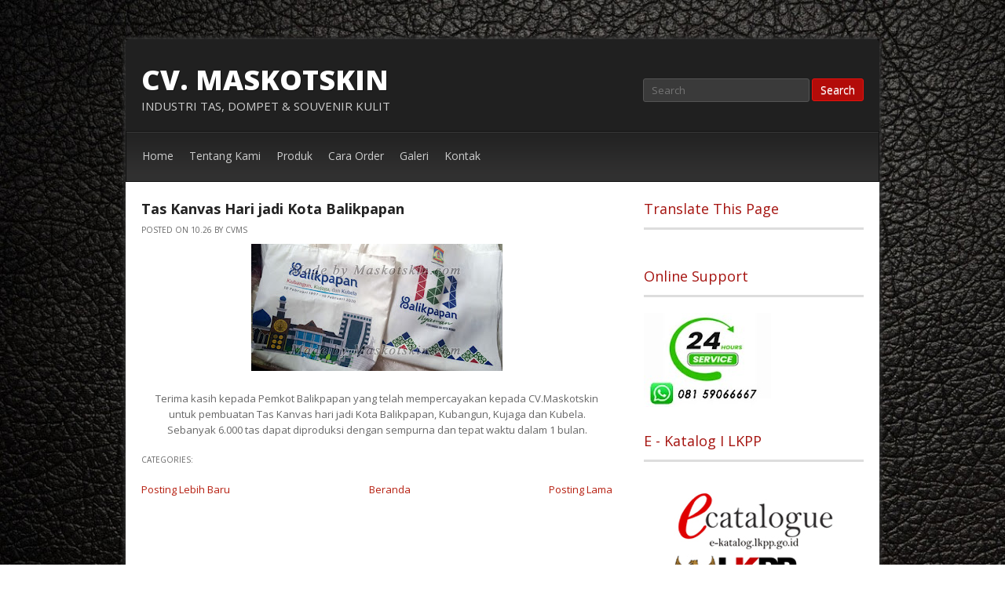

--- FILE ---
content_type: text/html; charset=UTF-8
request_url: http://www.maskotskin.com/2020/04/tas-kanvas-hari-jadi-kota-balikpapan_7.html
body_size: 23626
content:
<!DOCTYPE html>
<html dir='ltr' xmlns='http://www.w3.org/1999/xhtml' xmlns:b='http://www.google.com/2005/gml/b' xmlns:data='http://www.google.com/2005/gml/data' xmlns:expr='http://www.google.com/2005/gml/expr'>
<head>
<link href='https://www.blogger.com/static/v1/widgets/2944754296-widget_css_bundle.css' rel='stylesheet' type='text/css'/>
<meta content='text/html; charset=UTF-8' http-equiv='Content-Type'/>
<meta content='blogger' name='generator'/>
<link href='http://www.maskotskin.com/favicon.ico' rel='icon' type='image/x-icon'/>
<link href='http://www.maskotskin.com/2020/04/tas-kanvas-hari-jadi-kota-balikpapan_7.html' rel='canonical'/>
<link rel="alternate" type="application/atom+xml" title="CV. MASKOTSKIN - Atom" href="http://www.maskotskin.com/feeds/posts/default" />
<link rel="alternate" type="application/rss+xml" title="CV. MASKOTSKIN - RSS" href="http://www.maskotskin.com/feeds/posts/default?alt=rss" />
<link rel="service.post" type="application/atom+xml" title="CV. MASKOTSKIN - Atom" href="https://www.blogger.com/feeds/7346293373365642992/posts/default" />

<link rel="alternate" type="application/atom+xml" title="CV. MASKOTSKIN - Atom" href="http://www.maskotskin.com/feeds/2824049028122187370/comments/default" />
<!--Can't find substitution for tag [blog.ieCssRetrofitLinks]-->
<link href='https://blogger.googleusercontent.com/img/b/R29vZ2xl/AVvXsEifR_M_Ys6Jm1YeHmEknJ974D8cZ_GuQ2RrCRqDCOg3rsWv_IwzHo3O7P8smZ-bg2AaOaB2Lq7sZhyKZKgUQc1FkhdxBktZo76l1tcuPXndAdbOwflwjE-xIKcggS4x1cDq4cITyoy74HEu/s320/tas+kanvas+balikpapan.jpg' rel='image_src'/>
<meta content='http://www.maskotskin.com/2020/04/tas-kanvas-hari-jadi-kota-balikpapan_7.html' property='og:url'/>
<meta content='Tas Kanvas Hari jadi Kota Balikpapan' property='og:title'/>
<meta content='' property='og:description'/>
<meta content='https://blogger.googleusercontent.com/img/b/R29vZ2xl/AVvXsEifR_M_Ys6Jm1YeHmEknJ974D8cZ_GuQ2RrCRqDCOg3rsWv_IwzHo3O7P8smZ-bg2AaOaB2Lq7sZhyKZKgUQc1FkhdxBktZo76l1tcuPXndAdbOwflwjE-xIKcggS4x1cDq4cITyoy74HEu/w1200-h630-p-k-no-nu/tas+kanvas+balikpapan.jpg' property='og:image'/>
<title>Tas Kanvas Hari jadi Kota Balikpapan konveksi tas tanggulangin, pabrik tas tanggulangin, vendor tas tanggulangin, produsen tas custom, pabrik tas surabaya, pabrik tas sidoarjo, dompet kulit, pabrik tas custom, pengrajin souvenir, souvenir custom, souvenir kulit, tas kulit cowok, tas selempang kulit, tas wanita custom, spesialist kulit, produsen kulit tanggulangin, tas tanggulangin, grosir tas tanggulangin, dompet custom tanggulangin, grosir dompet, pebrik dompet kulit CV. MASKOTSKIN</title>
<link href='http://fonts.googleapis.com/css?family=Open+Sans:400,300,800,700,600' rel='stylesheet' type='text/css'/>
<!--[if lt IE 9]> <script type='text/javascript'> //<![CDATA[ // html5shiv MIT @rem remysharp.com/html5-enabling-script // iepp v1.6.2 MIT @jon_neal iecss.com/print-protector /*@cc_on(function(a,b){function r(a){var b=-1;while(++b<f)a.createElement(e[b])}if(!(!window.attachEvent||!b.createStyleSheet||!function(){var a=document.createElement("div");a.innerHTML="<elem></elem>";return a.childNodes.length!==1}())){a.iepp=a.iepp||{};var c=a.iepp,d=c.html5elements||"abbr|article|aside|audio|canvas|datalist|details|figcaption|figure|footer|header|hgroup|mark|meter|nav|output|progress|section|summary|time|video",e=d.split("|"),f=e.length,g=new RegExp("(^|\\s)("+d+")","gi"),h=new RegExp("<(/*)("+d+")","gi"),i=/^\s*[\{\}]\s*$/,j=new RegExp("(^|[^\\n]*?\\s)("+d+")([^\\n]*)({[\\n\\w\\W]*?})","gi"),k=b.createDocumentFragment(),l=b.documentElement,m=l.firstChild,n=b.createElement("body"),o=b.createElement("style"),p=/print|all/,q;c.getCSS=function(a,b){if(a+""===undefined)return"";var d=-1,e=a.length,f,g=[];while(++d<e){f=a[d];if(f.disabled)continue;b=f.media||b,p.test(b)&&g.push(c.getCSS(f.imports,b),f.cssText),b="all"}return g.join("")},c.parseCSS=function(a){var b=[],c;while((c=j.exec(a))!=null)b.push(((i.exec(c[1])?"\n":c[1])+c[2]+c[3]).replace(g,"$1.iepp_$2")+c[4]);return b.join("\n")},c.writeHTML=function(){var a=-1;q=q||b.body;while(++a<f){var c=b.getElementsByTagName(e[a]),d=c.length,g=-1;while(++g<d)c[g].className.indexOf("iepp_")<0&&(c[g].className+=" iepp_"+e[a])}k.appendChild(q),l.appendChild(n),n.className=q.className,n.id=q.id,n.innerHTML=q.innerHTML.replace(h,"<$1font")},c._beforePrint=function(){o.styleSheet.cssText=c.parseCSS(c.getCSS(b.styleSheets,"all")),c.writeHTML()},c.restoreHTML=function(){n.innerHTML="",l.removeChild(n),l.appendChild(q)},c._afterPrint=function(){c.restoreHTML(),o.styleSheet.cssText=""},r(b),r(k);if(c.disablePP)return;m.insertBefore(o,m.firstChild),o.media="print",o.className="iepp-printshim",a.attachEvent("onbeforeprint",c._beforePrint),a.attachEvent("onafterprint",c._afterPrint)}})(this,document)@*/ //]]> </script> <![endif]-->
<style id='page-skin-1' type='text/css'><!--
/*
-----------------------------------------------
Template Name  : Monaco
Author         : NewBloggerThemes.com
Author URL     : http://newbloggerthemes.com/
Theme URL      : http://newbloggerthemes.com/monaco-blogger-template/
Created Date   : Monday, October 8, 2012
License        : This template is free for both personal and commercial use, But to satisfy the 'attribution' clause of the license, you are required to keep the footer links intact which provides due credit to its authors.For more information about this license, please use this link :http://creativecommons.org/licenses/by/3.0/
----------------------------------------------- */
body#layout ul{list-style-type:none;list-style:none}
body#layout ul li{list-style-type:none;list-style:none}
body#layout #content {width:600px;}
body#layout #nbtfeature {display:none;}
body#layout #slider {display:none;}
/* Variable definitions
====================
*/
/* Use this with templates/template-twocol.html */
html, body, div, span, applet, object, iframe,
h1, h2, h3, h4, h5, h6, p, blockquote, pre,
a, abbr, acronym, address, big, cite, code,
del, dfn, em, font, ins, kbd, q, s, samp,
small, strike, strong, sub, sup, tt, var,
dl, dt, dd, ol, ul, li,
fieldset, form, label, legend,
table, caption, tbody, tfoot, thead, tr, th, td {
border: 0;
font-family: inherit;
font-size: 100%;
font-style: inherit;
font-weight: inherit;
margin: 0;
outline: 0;
padding: 0;
vertical-align: baseline;
}
html {
font-size: 62.5%; /* Corrects text resizing oddly in IE6/7 when body font-size is set using em units http://clagnut.com/blog/348/#c790 */
overflow-y: scroll; /* Keeps page centred in all browsers regardless of content height */
-webkit-text-size-adjust: 100%; /* Prevents iOS text size adjust after orientation change, without disabling user zoom */
-ms-text-size-adjust: 100%; /* www.456bereastreet.com/archive/201012/controlling_text_size_in_safari_for_ios_without_disabling_user_zoom/ */
}
body {
background: #fff;
}
article,
aside,
details,
figcaption,
figure,
footer,
header,
hgroup,
nav,
section {
display: block;
}
ol, ul {
list-style: none;
}
table { /* tables still need 'cellspacing="0"' in the markup */
border-collapse: separate;
border-spacing: 0;
}
caption, th, td {
font-weight: normal;
text-align: left;
}
blockquote:before, blockquote:after,
q:before, q:after {
content: "";
}
blockquote, q {
quotes: "" "";
}
a:focus {
outline: thin dotted;
}
a:hover,
a:active { /* Improves readability when focused and also mouse hovered in all browsers people.opera.com/patrickl/experiments/keyboard/test */
outline: 0;
}
a img {
border: 0;
}
/* =Global
----------------------------------------------- */
body,
button,
input,
select,
textarea {
color: #666666;
font-family: Open sans,sans-serif;
font-size: 13px;
font-size: 1.3rem;
line-height: 1.6;
}
body{
background:url(https://blogger.googleusercontent.com/img/b/R29vZ2xl/AVvXsEhSblok3b-FePzuiQHEjP7XXZTHYcmJj9F3kyzHh6F0giPLSIieSsME434iX-iIh-xGA9b6wv3FD2XAGRQQTni6H-7XQfIRZVtd4GJ29ahVAe7PvZkbq1_bXzvy_cbLOoYmFnYTsCsx6-Q/s1600/kulit.jpg) fixed;
}
/* Headings */
h1,h2,h3,h4,h5,h6 {
clear: both;
}
h1 {
font-size: 25px;
}
h2 {
font-size: 23px;
}
h3 {
font-size: 21px;
}
h4 {
font-size: 19px;
}
h5 {
font-size: 17px;
}
h6 {
font-size: 15px;
}
/* `Spacing
----------------------------------------------------------------------------------------------------*/
ol {
list-style: decimal;
}
ul {
list-style: disc;
}
li {
margin-left: 30px;
}
p,
dl,
hr,
h1,
h2,
h3,
h4,
h5,
h6,
ol,
ul,
pre,
table,
address,
fieldset {
margin-bottom: 10px;
}
dt {
font-weight: bold;
}
dd {
margin: 0 1.5em 1.5em;
}
b, strong {
font-weight: bold;
}
dfn, cite, em, i {
font-style: italic;
}
blockquote {
margin: 0 1.5em;
}
address {
margin: 0 0 1.5em;
}
pre {
background: #eee;
font-family: "Courier 10 Pitch", Courier, monospace;
font-size: 15px;
font-size: 1.5rem;
line-height: 1.6;
margin-bottom: 1.6em;
padding: 1.6em;
overflow: auto;
max-width: 100%;
}
code, kbd, tt, var {
font: 15px Monaco, Consolas, "Andale Mono", "DejaVu Sans Mono", monospace;
}
abbr, acronym {
border-bottom: 1px dotted #666;
cursor: help;
}
mark, ins {
background: #fff9c0;
text-decoration: none;
}
sup,
sub {
font-size: 75%;
height: 0;
line-height: 0;
position: relative;
vertical-align: baseline;
}
sup {
bottom: 1ex;
}
sub {
top: .5ex;
}
small {
font-size: 75%;
}
big {
font-size: 125%;
}
figure {
margin: 0;
}
table {
margin: 0 0 1.5em;
width: 100%;
}
th {
font-weight: bold;
}
button,
input,
select,
textarea {
font-size: 100%; /* Corrects font size not being inherited in all browsers */
margin: 0; /* Addresses margins set differently in IE6/7, F3/4, S5, Chrome */
vertical-align: baseline; /* Improves appearance and consistency in all browsers */
*vertical-align: middle; /* Improves appearance and consistency in all browsers */
}
button,
input {
line-height: normal; /* Addresses FF3/4 setting line-height using !important in the UA stylesheet */
*overflow: visible;  /* Corrects inner spacing displayed oddly in IE6/7 */
}
button,
html input[type="button"],
input[type="reset"],
input[type="submit"] {
border: 1px solid #ccc;
border-color: #ccc #ccc #bbb #ccc;
border-radius: 3px;
background: #fafafa; /* Old browsers */
background: -moz-linear-gradient(top,  #fafafa 60%, #e6e6e6 100%); /* FF3.6+ */
background: -webkit-gradient(linear, left top, left bottom, color-stop(60%,#fafafa), color-stop(100%,#e6e6e6)); /* Chrome,Safari4+ */
background: -webkit-linear-gradient(top,  #fafafa 60%,#e6e6e6 100%); /* Chrome10+,Safari5.1+ */
background: -o-linear-gradient(top,  #fafafa 60%,#e6e6e6 100%); /* Opera 11.10+ */
background: -ms-linear-gradient(top,  #fafafa 60%,#e6e6e6 100%); /* IE10+ */
background: linear-gradient(top,  #fafafa 60%,#e6e6e6 100%); /* W3C */
filter: progid:DXImageTransform.Microsoft.gradient( startColorstr='#fafafa', endColorstr='#e6e6e6',GradientType=0 ); /* IE6-9 */
box-shadow: inset 0 2px 1px #fff;
color: rgba(0,0,0,.8);
cursor: pointer; /* Improves usability and consistency of cursor style between image-type 'input' and others */
-webkit-appearance: button; /* Corrects inability to style clickable 'input' types in iOS */
font-size: 12px;
font-size: 1.4rem;
padding: 1.12em 1.5em .88em;
text-shadow: 0 1px 0 rgba(255,255,255,.5);
}
button:hover,
html input[type="button"]:hover,
input[type="reset"]:hover,
input[type="submit"]:hover {
background: #f5f5f5; /* Old browsers */
background: -moz-linear-gradient(top,  #f5f5f5 60%, #dcdcdc 100%); /* FF3.6+ */
background: -webkit-gradient(linear, left top, left bottom, color-stop(60%,#f5f5f5), color-stop(100%,#dcdcdc)); /* Chrome,Safari4+ */
background: -webkit-linear-gradient(top,  #f5f5f5 60%,#dcdcdc 100%); /* Chrome10+,Safari5.1+ */
background: -o-linear-gradient(top,  #f5f5f5 60%,#dcdcdc 100%); /* Opera 11.10+ */
background: -ms-linear-gradient(top,  #f5f5f5 60%,#dcdcdc 100%); /* IE10+ */
background: linear-gradient(top,  #f5f5f5 60%,#dcdcdc 100%); /* W3C */
filter: progid:DXImageTransform.Microsoft.gradient( startColorstr='#f5f5f5', endColorstr='#dcdcdc',GradientType=0 ); /* IE6-9 */
border-color: #bbb #bbb #aaa #bbb;
}
button:focus,
html input[type="button"]:focus,
input[type="reset"]:focus,
input[type="submit"]:focus,
button:active,
html input[type="button"]:active,
input[type="reset"]:active,
input[type="submit"]:active {
border-color: #aaa #bbb #bbb #bbb;
box-shadow: inset 0 2px 3px rgba(0,0,0,.15);
box-shadow: inset 0 2px 2px rgba(0,0,0,.15);
}
input[type="checkbox"],
input[type="radio"] {
box-sizing: border-box; /* Addresses box sizing set to content-box in IE8/9 */
padding: 0; /* Addresses excess padding in IE8/9 */
}
input[type="search"] {
-webkit-appearance: textfield; /* Addresses appearance set to searchfield in S5, Chrome */
-moz-box-sizing: content-box;
-webkit-box-sizing: content-box; /* Addresses box sizing set to border-box in S5, Chrome (include -moz to future-proof) */
box-sizing: content-box;
}
input[type="search"]::-webkit-search-decoration { /* Corrects inner padding displayed oddly in S5, Chrome on OSX */
-webkit-appearance: none;
}
button::-moz-focus-inner,
input::-moz-focus-inner { /* Corrects inner padding and border displayed oddly in FF3/4 www.sitepen.com/blog/2008/05/14/the-devils-in-the-details-fixing-dojos-toolbar-buttons/ */
border: 0;
padding: 0;
}
input[type=text],
input[type=email],
textarea {
color: #666;
border: 1px solid #ccc;
border-radius: 3px;
}
input[type=text]:focus,
input[type=email]:focus,
textarea:focus {
color: #111;
}
input[type=text],
input[type=email] {
padding: 3px;
}
textarea {
overflow: auto; /* Removes default vertical scrollbar in IE6/7/8/9 */
padding-left: 3px;
vertical-align: top; /* Improves readability and alignment in all browsers */
width: 98%;
}
/* Links */
a {
color: #B61F10;
text-decoration: none;
}
a:visited {
color: #B61F10;
}
a:hover,
a:focus,
a:active {
color: #E51F0D;
}
/* =Containers
--------------------------------------------------------------------------------*/
.container_6
{
margin-left: auto;
margin-right: auto;
width: 960px;
}
/* =Grid >> Global
--------------------------------------------------------------------------------*/
.grid_1,
.grid_2,
.grid_3,
.grid_4,
.grid_5,
.grid_6 {
display: inline;
float: left;
margin-left: 20px;
margin-right: 20px;
}
.push_1, .pull_1,
.push_2, .pull_2,
.push_3, .pull_3,
.push_4, .pull_4,
.push_5, .pull_5 {
position: relative;
}
/* =Grid >> Children (Alpha ~ First, Omega ~ Last)
--------------------------------------------------------------------------------*/
.alpha {margin-left: 0;}
.omega {margin-right: 0;}
/* =Grid >> 6 Columns
--------------------------------------------------------------------------------*/
.container_6 .grid_1 {width: 120px;}
.container_6 .grid_2 {width: 280px;}
.container_6 .grid_3 {width: 440px;}
.container_6 .grid_4 {width: 600px;}
.container_6 .grid_5 {width: 760px;}
.container_6 .grid_6 {width: 920px;}
/* =Prefix Extra Space >> 6 Columns
--------------------------------------------------------------------------------*/
.container_6 .prefix_1 {padding-left: 160px;}
.container_6 .prefix_2 {padding-left: 320px;}
.container_6 .prefix_3 {padding-left: 480px;}
.container_6 .prefix_4 {padding-left: 640px;}
.container_6 .prefix_5 {padding-left: 800px;}
/* =Suffix Extra Space >> 6 Columns
--------------------------------------------------------------------------------*/
.container_6 .suffix_1 {padding-right: 160px;}
.container_6 .suffix_2 {padding-right: 320px;}
.container_6 .suffix_3 {padding-right: 480px;}
.container_6 .suffix_4 {padding-right: 640px;}
.container_6 .suffix_5 {padding-right: 800px;}
/* `Push Space >> 6 Columns
--------------------------------------------------------------------------------*/
.container_6 .push_1 {left: 160px;}
.container_6 .push_2 {left: 320px;}
.container_6 .push_3 {left: 480px;}
.container_6 .push_4 {left: 640px;}
.container_6 .push_5 {left: 800px;}
/* `Pull Space >> 6 Columns
--------------------------------------------------------------------------------*/
.container_6 .pull_1 {left: -160px;}
.container_6 .pull_2 {left: -320px;}
.container_6 .pull_3 {left: -480px;}
.container_6 .pull_4 {left: -640px;}
.container_6 .pull_5 {left: -800px;}
/* `Clear Floated Elements
----------------------------------------------------------------------------------------------------*/
/* http://sonspring.com/journal/clearing-floats */
.clear {
clear: both;
display: block;
overflow: hidden;
visibility: hidden;
width: 0;
height: 0;
}
/* http://www.yuiblog.com/blog/2010/09/27/clearfix-reloaded-overflowhidden-demystified */
.clearfix:before,
.clearfix:after {
content: "\0020";
display: block;
overflow: hidden;
visibility: hidden;
width: 0;
height: 0;
}
.clearfix:after {
clear: both;
}
/*
The following zoom:1 rule is specifically for IE6 + IE7.
Move to separate stylesheet if invalid CSS is a problem.
*/
.clearfix {
zoom: 1;
}
/* Header */
#masthead{
background:#202020;
-webkit-border-radius: 5px 5px 0px 0px;
border-radius: 5px 5px 0px 0px;
}
.top{
padding:30px 0px 10px 0px;
}
.logo{
float:left;
width:400px;
text-transform:uppercase;
margin-left:20px;
}
h1.site-title{
font-weight: 900;
color:#444;
font-size: 36px;
line-height:120%;
margin:0px 0px;
text-shadow:1px 1px 0px #111;
}
h1.site-title a, h1.site-title a:visited{
color:#fff;
}
h2.site-description{
color:#ccc;
font-size:15px;
}
.reach{
float:right;
margin-top:20px;
color:#222;
text-shadow:1px 1px 0px #fff;
}
.reach span{
font-weight:900;
text-transform:uppercase;
}
/* TOP-MENU */
#botmenu{
margin:0px 0px 0px 0px;
font-size: 14px;
overflow:hidden;
background:#303030 url(https://blogger.googleusercontent.com/img/b/R29vZ2xl/AVvXsEhofaBCyCTMXw1yn77A3ZBOJG_LADaGSAMcmahHxVAyRoFTdsfw8o4BMAbhNrXUVy7tZ5JZymcflVmN3dK6mxv7NVuOSbquC9Hk6f2I7-XrDPylB12y8xo8reelbcxRZqiKf35E_rtbk5c8/s0/menu.png) repeat-x;
border:1px solid #111;
}
#submenu {
margin: 0px 0px;
padding:0px 0px;
height:60px;
}
#submenu ul {
width: auto;
float:left;
list-style: none;
margin: 0;
padding: 0 10px;
}
#submenu li {
float: left;
list-style: none;
margin: 0;
padding: 0;
color: #222;
font-weight:400;
}
#submenu li a {
color: #ccc;
display: block;
margin: 0;
padding: 20px 10px 21px 10px;
text-decoration: none;
position: relative;
}
#submenu li a:hover, #submenu li a:active, #submenu .current_page_item a  {
color: #fff;
background:#3f3f3f url(https://blogger.googleusercontent.com/img/b/R29vZ2xl/AVvXsEg_QoIYvhytQeROZbg0Euasn_mDMbYPla-ZIdMwRvJA39c_y76eFkLS8VB_hfJ0HTzHDvPfemg4_JogjKYen_2jsZR5Bq4r5t7i6IXdlIOa_Oduv8OmwsDSzX33i5wNw1BdOing_MfELDQ1/s0/menua.png) repeat-x;
}
#submenu li a.sf-with-ul {
padding-right: 10px;
}
#submenu li ul li a, #submenu li ul li a:link, #submenu li ul li a:visited,
#submenu li ul li ul li a, #submenu li ul li ul li a:link, #submenu li ul li ul li a:visited,
#submenu li ul li ul li ul li a, #submenu li ul li ul li ul li a:link, #submenu li ul li ul li ul li a:visited {
color: #aaa;
width: 148px;
margin: 0;
padding: 10px 10px;
border-top:1px solid #3a3a3a;
position: relative;
font-weight:400;
}
#submenu ul li ul li:first-child a,#submenu ul li ul li ul li:first-child a,#submenu ul li ul li ul li ul li:first-child a  {
border-top:none;
}
#submenu li li a:hover, #submenu li li a:active {
color: #eee;
background:#272727;
}
#submenu li ul {
z-index: 9999;
position: absolute;
left: -999em;
height: auto;
width: 170px;
margin: 0px 0px 0px 0px;
padding: 5px 5px;
background:#2d2d2d;
border:1px solid #111;
}
#submenu li ul a {
width: 150px;
}
#submenu li ul a:hover, #submenu li ul a:active {
}
#submenu li ul ul {
margin: -48px 0 0 181px;
}
#submenu li:hover ul ul, #submenu li:hover ul ul ul, #submenu li.sfHover ul ul, #submenu li.sfHover ul ul ul {
left: -999em;
}
#submenu li:hover ul, #submenu li li:hover ul, #submenu li li li:hover ul, #submenu li.sfHover ul, #submenu li li.sfHover ul, #submenu li li li.sfHover ul {
left: auto;
}
#submenu li:hover, #submenu li.sfHover {
position: static;
}
/* Slider */
#slider{
width:960px;
height:400px;
overflow:hidden;
}
/* Intro */
.intro{
background:#2c2c2c;
}
.intro-text{
width:860px;
margin:0px auto;
padding:20px 0px;
color:#eee;
font-size:28px;
font-weight:300;
text-align:center;
text-shadow: 1px 1px 0px #000;
}
/* Layout */
#page{
margin:50px auto;
-webkit-box-shadow:  0px 0px 5px 2px #333;
box-shadow:  0px 0px 5px 2px #333;
}
#main{
background: #fff;
}
#primary, #secondary{
margin-top:20px ;
margin-bottom:20px;
}
#primary{
width:640px;
float:left;
word-wrap:break-word;
overflow:hidden;
}
#secondary{
float:right;
word-wrap:break-word;
overflow:hidden;
}
h1.page-title{
margin:0px 20px 20px 20px;
font-size:18px;
color:#A5130F;
}
/* Articles */
a.box-image{
display:block;
margin-bottom: 20px;
}
.box-image img{
display:block;
}
.entry-header{
}
h2.entry-title{
font-size:18px;
margin:0px 0px 5px 0px ;
font-weight:700;
color:#222;
}
h2.entry-title a:link, h2.entry-title a:visited{
color:#222;
}
.entry-meta{
font-size:10px;
text-transform:uppercase;
}
/* =Content
----------------------------------------------- */
.sticky {
}
.hentry {
margin: 0 0 20px;
}
.entry-meta {
clear: both;
}
.byline {
}
.single .byline,
.group-blog .byline {
display: inline;
}
.entry-content,
.entry-summary {
margin: 10px 0 0;
}
.page-links {
clear: both;
margin: 0 0 1.5em;
}
/* Make sure embeds and iframes fit their containers */
embed,
iframe,
object {
max-width: 100%;
}
/* Searchform
------------------------------------------------*/
.reach{
margin-right:20px;
}
input#s{
padding:5px 10px;
width:190px;
background:#3a3a3a;
border:1px solid #555;
color:#eee;
}
input#searchsubmit{
padding:4px 10px;
background: #b30c09;
border:1px solid #E5110D;
box-shadow:none;
color:#fff;
}
/* Sidebar
------------------------------------------------*/
.sidebar {
color: #666666;
}
.sidebar a {
text-decoration: none;
color: #666666;
}
.sidebar a:hover {
text-decoration: none;
color: #000000;
}
.sidebar .widget {
margin: 0 0 25px 0;
padding: 0;
}
.sidebar .widget h2 {
font-size: 18px;
margin: 0 0 20px 0;
padding-bottom: 10px;
border-bottom: 3px solid #dddddd;
color: #A5130F;
}
.sidebar .widget-content {
margin: 0;
padding: 0;
line-height: 18px;
}
.sidebar ul {
list-style-type: none;
list-style: none;
margin: 0;
padding: 0;
}
.sidebar ul li {
padding: 5px;
margin: 0;
border-bottom: 1px solid #ffffff;
}
/* Footer widgets */
#bottom{
margin:0px;
padding:0px;
background:#2c2c2c;
border-top:5px solid #ddd;
border-bottom:5px solid #161616;
}
#bottom ul{
margin:0px;
padding:0px;
}
.botwid{
padding:30px 0px;
color:#d8d8d8;
list-style:none;
}
.botwid .widget h2{
font-size: 18px;
margin-bottom: 20px;
color:#fff;
font-weight:400;
}
.botwid ul {
list-style-type: none;
margin:  0px;
padding: 0px 0px 0px 0px ;
}
.botwid li{
list-style-type: none;
margin: 0 ;
padding: 0px 0px;
border-bottom:1px solid #3a3a3a;
}
.botwid ul ul  {
list-style-type: none;
margin: 0;
padding: 0px 0px 0px 0px;
background-repeat:no-repeat;
}
.botwid ul ul ul{
list-style-type: none;
margin: 0;
padding: 0;
border:0;
}
.botwid ul ul ul ul{
list-style-type: none;
margin: 0;
padding: 0;
border:0;
}
.botwid ul li {
height:100%;
line-height:18px;
clear: left;
list-style-type: none;
}
.botwid .widget ul li {
padding: 5px 0px !important;
}
.botwid ul li a:link, .botwid ul li a:visited  {
color: #aaa;
text-decoration: none;
padding: 7px 0px 7px 0px;
}
.botwid ul li a:hover{
color: #fff;
}
.botwid p{
padding: 7px 0px;
margin:0;
line-height:150%;
}
/* Footer */
.site-footer{
background: #212121;
padding:20px 0px;
-webkit-border-radius: 0px 0px 5px 5px;
border-radius: 0px 0px 5px 5px;
}
.site-info{
text-align:center;
color:#ddd;
}
.site-info a{
color:#ddd;
}
/* Browser Resets */
.flex-container a:active,
.flexslider a:active,
.flex-container a:focus,
.flexslider a:focus  {outline: none;}
.slides,
.flex-control-nav,
.flex-direction-nav {margin: 0; padding: 0; list-style: none;}
/* FlexSlider Necessary Styles
*********************************/
.flexslider {margin: 0; padding: 0; height:400px;}
.flexslider .slides > li  { margin:0px; display: none; -webkit-backface-visibility: hidden;} /* Hide the slides before the JS is loaded. Avoids image jumping */
.flexslider .slides img {max-width: 100%; display: block;}
.flex-pauseplay span {text-transform: capitalize;}
/* Clearfix for the .slides element */
.slides:after {content: "."; display: block; clear: both; visibility: hidden; line-height: 0; height: 0;}
html[xmlns] .slides {display: block;}
* html .slides {height: 1%;}
/* No JavaScript Fallback */
/* If you are not using another script, such as Modernizr, make sure you
* include js that eliminates this class on page load */
.no-js .slides > li:first-child {display: block;}
/* FlexSlider Default Theme
*********************************/
.flexslider {position: relative;  zoom: 1;}
.flexslider .slides {zoom: 1;}
.flexslider .slides > li {position: relative;}
/* Suggested container for "Slide" animation setups. Can replace this with your own, if you wish */
.flex-container {zoom: 1; position: relative;}
/* Caption style */
/* IE rgba() hack */
.flex-caption {background:url(https://blogger.googleusercontent.com/img/b/R29vZ2xl/AVvXsEjuxnZI4G2HDu3z6RDkpNupawKq6s7BTdngoChvW-UfK70fykbHO3X_Tgg5madVdoyikSUHNlz3w0KyO4lqLi8Y-zdRbe0rQ6fsupnmcv1XboyUwIYGa6qEFFo1V2nz406c_yvWAkkwrHTw/s0/caption.png); zoom: 1; font-size:14px; line-height:150%;}
.flex-caption h3{ margin-top:50px; color:#fff; text-transform:uppercase; font-weight:800; font-size:24px;}
.flex-caption { height:340px; width:330px; padding: 30px 30px 30px 70px; margin: 0; position: absolute; right: 0; top: 0; font-size: 13px; color:#e8e5e5; }
/* Direction Nav */
.flex-direction-nav { height: 0; }
.flex-direction-nav li a {width: 35px; height: 30px; margin: 0px 0 0; display: block; background: url(images/direction.png) no-repeat; position: absolute; bottom: 0; cursor: pointer; text-indent: -999em;}
.flex-direction-nav li .next {background-position: -35px 0; right: 265px;}
.flex-direction-nav li .prev {right: 300px;}
.flex-direction-nav li .disabled {opacity: .3; filter:alpha(opacity=30); cursor: default;}
/* Control Nav */
.flex-control-nav {width: 330px; position: absolute; bottom: 20px; right:30px;  }
.flex-control-nav li {margin: 0 0 0 5px; display: inline-block; zoom: 1; *display: inline;}
.flex-control-nav li:first-child {margin: 0;}
.flex-control-nav li a {width: 16px; height: 16px; display: block; background:url(https://blogger.googleusercontent.com/img/b/R29vZ2xl/AVvXsEjODDAeElTdG2JSg58e-iIuflDvnL4ZbZ_YN2CINHG62OM53HvI5HoNvwRZ59KvOPBXqAGyH0wEgCbV-19vmWJO2HEsC2-jvulYiNNFnxYBYwZxF9AyRlYGPjGTjukbFOqH2cYIFp9chxlQ/s0/dot.png); cursor: pointer;  text-indent: -999em;}
.flex-control-nav li a:hover {background-position: 0 -16px;}
.flex-control-nav li a.active {background-position: 0 -32px; cursor: default;}
h2.date-header {
margin: 1.5em 0 .5em;
display: none;
}
.main .widget {
margin: 0 0 5px;
padding: 0 0 2px;
}
.main .Blog {
border-bottom-width: 0;
}
#header .description {
color:#ffffff;
font-size:14px;
text-shadow:0px 1px 0px #000000;
}
/* Comments----------------------------------------------- */
#comments {
padding:10px;
}
#comment-name-url {
width: 365px;
float: left;
}
#comment-date {
width: 365px;
float: left;
margin-top: 5px;
font-size: 10px;
}
#comment-header {
float: left;
padding: 5px 0 40px 10px;
margin: 5px 0 15px 0;
position: relative;
background-color: #ffffff;
border: 1px dashed #eeeeee;
}
.avatar-image-container {
background: url(http: https://blogger.googleusercontent.com/img/b/R29vZ2xl/AVvXsEgX7XL7xiVcuwJws9JVcidO3r4TciPPfiPyM4idmbmLd662yW2j229uc_PHjOweAFoeHOghRngbcUSJjJ2mpC2W8q9B0ppWPCoy_TJHF_TzQDDQAMCL-ViEKDqK6ACHMN0auheLuDND_UhS/s1600/comment-avatar.jpg);
width: 32px;
height: 32px;
float: right;
margin: 5px 10px 5px 5px;
border: 1px solid #dddddd;
}
.avatar-image-container img {
width: 32px;
height: 32px;
}
a.comments-autor-name {
color: #000000;
font: normal bold 14px Arial, Tahoma, Verdana;
}
a.says {
color: #000000;
font: normal 14px Arial, Tahoma, Verdana;
}
.says a:hover {
text-decoration: none;
}
.deleted-comment {
font-style: italic;
color: gray;
}
#blog-pager-newer-link {
float: left;
}
#blog-pager-older-link {
float: right;
}
#blog-pager {
text-align: center;
}
.feed-links {
clear: both;
}
/* Profile ----------------------------------------------- */
.profile-img {
float: left;
margin-top: 0;
margin-right: 5px;
margin-bottom: 5px;
margin-left: 0;
padding: 4px;
border: 1px solid #eeeeee;
}
.profile-data {
margin: 0;
text-transform: uppercase;
letter-spacing: .1em;
color: #000000;
font-weight: bold;
line-height: 1.6em;
}
.profile-datablock {
margin: .5em 0 .5em;
}
.profile-textblock {
margin: 0.5em 0;
line-height: 1.6em;
}
.avatar-image-container {
background: url(https://blogger.googleusercontent.com/img/b/R29vZ2xl/AVvXsEjXUWDsDp_Q5TTPXlpjtdhC7rbPK45KbsOW0YAWle8FMSswciBnT7x2_MGjpDiAABpweSmyfiUiluAwSJAJwL7Y-L0z0CHHxZXsdT6RFkH-JlAuexvdHbdofEzBJD_rYN_P_3H1ss2BWBWm/s0/comment-avatar.jpg);
width: 32px;
height: 32px;
float: right;
margin: 5px 10px 5px 5px;
border: 1px solid #dddddd;
}
.avatar-image-container img {
width: 32px;
height: 32px;
}
.profile-link {
text-transform: uppercase;
letter-spacing: .1em;
}
.comment-form {
max-width: 600px;
}
#navbar-iframe {
height: 0;
visibility: hidden;
display: none;
}
.cover {
float: left;
width: 100%;
}
.PopularPosts .widget-content ul li {
padding:6px 0px;
}
.reaction-buttons table{
border:none;
margin-bottom:5px;
}
.reaction-buttons table, .reaction-buttons td{
border:none;
}

--></style>
<script src='https://ajax.googleapis.com/ajax/libs/jquery/1.8.0/jquery.min.js' type='text/javascript'></script>
<script type='text/javascript'>
//<![CDATA[

/*
 * jQuery FlexSlider v1.8
 * http://www.woothemes.com/flexslider/
 *
 * Copyright 2012 WooThemes
 * Free to use under the MIT license.
 * http://www.opensource.org/licenses/mit-license.php
 *
 * Contributing Author: Tyler Smith
 */
(function(a){a.flexslider=function(c,b){var d=a(c);a.data(c,"flexslider",d);d.init=function(){d.vars=a.extend({},a.flexslider.defaults,b);a.data(c,"flexsliderInit",true);d.container=a(".slides",d).first();d.slides=a(".slides:first > li",d);d.count=d.slides.length;d.animating=false;d.currentSlide=d.vars.slideToStart;d.animatingTo=d.currentSlide;d.atEnd=(d.currentSlide==0)?true:false;d.eventType=("ontouchstart" in document.documentElement)?"touchstart":"click";d.cloneCount=0;d.cloneOffset=0;d.manualPause=false;d.vertical=(d.vars.slideDirection=="vertical");d.prop=(d.vertical)?"top":"marginLeft";d.args={};d.transitions="webkitTransition" in document.body.style;if(d.transitions){d.prop="-webkit-transform"}if(d.vars.controlsContainer!=""){d.controlsContainer=a(d.vars.controlsContainer).eq(a(".slides").index(d.container));d.containerExists=d.controlsContainer.length>0}if(d.vars.manualControls!=""){d.manualControls=a(d.vars.manualControls,((d.containerExists)?d.controlsContainer:d));d.manualExists=d.manualControls.length>0}if(d.vars.randomize){d.slides.sort(function(){return(Math.round(Math.random())-0.5)});d.container.empty().append(d.slides)}if(d.vars.animation.toLowerCase()=="slide"){if(d.transitions){d.setTransition(0)}d.css({overflow:"hidden"});if(d.vars.animationLoop){d.cloneCount=2;d.cloneOffset=1;d.container.append(d.slides.filter(":first").clone().addClass("clone")).prepend(d.slides.filter(":last").clone().addClass("clone"))}d.newSlides=a(".slides:first > li",d);var m=(-1*(d.currentSlide+d.cloneOffset));if(d.vertical){d.newSlides.css({display:"block",width:"100%","float":"left"});d.container.height((d.count+d.cloneCount)*200+"%").css("position","absolute").width("100%");setTimeout(function(){d.css({position:"relative"}).height(d.slides.filter(":first").height());d.args[d.prop]=(d.transitions)?"translate3d(0,"+m*d.height()+"px,0)":m*d.height()+"px";d.container.css(d.args)},100)}else{d.args[d.prop]=(d.transitions)?"translate3d("+m*d.width()+"px,0,0)":m*d.width()+"px";d.container.width((d.count+d.cloneCount)*200+"%").css(d.args);setTimeout(function(){d.newSlides.width(d.width()).css({"float":"left",display:"block"})},100)}}else{d.transitions=false;d.slides.css({width:"100%","float":"left",marginRight:"-100%"}).eq(d.currentSlide).fadeIn(d.vars.animationDuration)}if(d.vars.controlNav){if(d.manualExists){d.controlNav=d.manualControls}else{var e=a('<ol class="flex-control-nav"></ol>');var s=1;for(var t=0;t<d.count;t++){e.append("<li><a>"+s+"</a></li>");s++}if(d.containerExists){a(d.controlsContainer).append(e);d.controlNav=a(".flex-control-nav li a",d.controlsContainer)}else{d.append(e);d.controlNav=a(".flex-control-nav li a",d)}}d.controlNav.eq(d.currentSlide).addClass("active");d.controlNav.bind(d.eventType,function(i){i.preventDefault();if(!a(this).hasClass("active")){(d.controlNav.index(a(this))>d.currentSlide)?d.direction="next":d.direction="prev";d.flexAnimate(d.controlNav.index(a(this)),d.vars.pauseOnAction)}})}if(d.vars.directionNav){var v=a('<ul class="flex-direction-nav"><li><a class="prev" href="#">'+d.vars.prevText+'</a></li><li><a class="next" href="#">'+d.vars.nextText+"</a></li></ul>");if(d.containerExists){a(d.controlsContainer).append(v);d.directionNav=a(".flex-direction-nav li a",d.controlsContainer)}else{d.append(v);d.directionNav=a(".flex-direction-nav li a",d)}if(!d.vars.animationLoop){if(d.currentSlide==0){d.directionNav.filter(".prev").addClass("disabled")}else{if(d.currentSlide==d.count-1){d.directionNav.filter(".next").addClass("disabled")}}}d.directionNav.bind(d.eventType,function(i){i.preventDefault();var j=(a(this).hasClass("next"))?d.getTarget("next"):d.getTarget("prev");if(d.canAdvance(j)){d.flexAnimate(j,d.vars.pauseOnAction)}})}if(d.vars.keyboardNav&&a("ul.slides").length==1){function h(i){if(d.animating){return}else{if(i.keyCode!=39&&i.keyCode!=37){return}else{if(i.keyCode==39){var j=d.getTarget("next")}else{if(i.keyCode==37){var j=d.getTarget("prev")}}if(d.canAdvance(j)){d.flexAnimate(j,d.vars.pauseOnAction)}}}}a(document).bind("keyup",h)}if(d.vars.mousewheel){d.mousewheelEvent=(/Firefox/i.test(navigator.userAgent))?"DOMMouseScroll":"mousewheel";d.bind(d.mousewheelEvent,function(y){y.preventDefault();y=y?y:window.event;var i=y.detail?y.detail*-1:y.originalEvent.wheelDelta/40,j=(i<0)?d.getTarget("next"):d.getTarget("prev");if(d.canAdvance(j)){d.flexAnimate(j,d.vars.pauseOnAction)}})}if(d.vars.slideshow){if(d.vars.pauseOnHover&&d.vars.slideshow){d.hover(function(){d.pause()},function(){if(!d.manualPause){d.resume()}})}d.animatedSlides=setInterval(d.animateSlides,d.vars.slideshowSpeed)}if(d.vars.pausePlay){var q=a('<div class="flex-pauseplay"><span></span></div>');if(d.containerExists){d.controlsContainer.append(q);d.pausePlay=a(".flex-pauseplay span",d.controlsContainer)}else{d.append(q);d.pausePlay=a(".flex-pauseplay span",d)}var n=(d.vars.slideshow)?"pause":"play";d.pausePlay.addClass(n).text((n=="pause")?d.vars.pauseText:d.vars.playText);d.pausePlay.bind(d.eventType,function(i){i.preventDefault();if(a(this).hasClass("pause")){d.pause();d.manualPause=true}else{d.resume();d.manualPause=false}})}if("ontouchstart" in document.documentElement){var w,u,l,r,o,x,p=false;d.each(function(){if("ontouchstart" in document.documentElement){this.addEventListener("touchstart",g,false)}});function g(i){if(d.animating){i.preventDefault()}else{if(i.touches.length==1){d.pause();r=(d.vertical)?d.height():d.width();x=Number(new Date());l=(d.vertical)?(d.currentSlide+d.cloneOffset)*d.height():(d.currentSlide+d.cloneOffset)*d.width();w=(d.vertical)?i.touches[0].pageY:i.touches[0].pageX;u=(d.vertical)?i.touches[0].pageX:i.touches[0].pageY;d.setTransition(0);this.addEventListener("touchmove",k,false);this.addEventListener("touchend",f,false)}}}function k(i){o=(d.vertical)?w-i.touches[0].pageY:w-i.touches[0].pageX;p=(d.vertical)?(Math.abs(o)<Math.abs(i.touches[0].pageX-u)):(Math.abs(o)<Math.abs(i.touches[0].pageY-u));if(!p){i.preventDefault();if(d.vars.animation=="slide"&&d.transitions){if(!d.vars.animationLoop){o=o/((d.currentSlide==0&&o<0||d.currentSlide==d.count-1&&o>0)?(Math.abs(o)/r+2):1)}d.args[d.prop]=(d.vertical)?"translate3d(0,"+(-l-o)+"px,0)":"translate3d("+(-l-o)+"px,0,0)";d.container.css(d.args)}}}function f(j){d.animating=false;if(d.animatingTo==d.currentSlide&&!p&&!(o==null)){var i=(o>0)?d.getTarget("next"):d.getTarget("prev");if(d.canAdvance(i)&&Number(new Date())-x<550&&Math.abs(o)>20||Math.abs(o)>r/2){d.flexAnimate(i,d.vars.pauseOnAction)}else{d.flexAnimate(d.currentSlide,d.vars.pauseOnAction)}}this.removeEventListener("touchmove",k,false);this.removeEventListener("touchend",f,false);w=null;u=null;o=null;l=null}}if(d.vars.animation.toLowerCase()=="slide"){a(window).resize(function(){if(!d.animating&&d.is(":visible")){if(d.vertical){d.height(d.slides.filter(":first").height());d.args[d.prop]=(-1*(d.currentSlide+d.cloneOffset))*d.slides.filter(":first").height()+"px";if(d.transitions){d.setTransition(0);d.args[d.prop]=(d.vertical)?"translate3d(0,"+d.args[d.prop]+",0)":"translate3d("+d.args[d.prop]+",0,0)"}d.container.css(d.args)}else{d.newSlides.width(d.width());d.args[d.prop]=(-1*(d.currentSlide+d.cloneOffset))*d.width()+"px";if(d.transitions){d.setTransition(0);d.args[d.prop]=(d.vertical)?"translate3d(0,"+d.args[d.prop]+",0)":"translate3d("+d.args[d.prop]+",0,0)"}d.container.css(d.args)}}})}d.vars.start(d)};d.flexAnimate=function(g,f){if(!d.animating&&d.is(":visible")){d.animating=true;d.animatingTo=g;d.vars.before(d);if(f){d.pause()}if(d.vars.controlNav){d.controlNav.removeClass("active").eq(g).addClass("active")}d.atEnd=(g==0||g==d.count-1)?true:false;if(!d.vars.animationLoop&&d.vars.directionNav){if(g==0){d.directionNav.removeClass("disabled").filter(".prev").addClass("disabled")}else{if(g==d.count-1){d.directionNav.removeClass("disabled").filter(".next").addClass("disabled")}else{d.directionNav.removeClass("disabled")}}}if(!d.vars.animationLoop&&g==d.count-1){d.pause();d.vars.end(d)}if(d.vars.animation.toLowerCase()=="slide"){var e=(d.vertical)?d.slides.filter(":first").height():d.slides.filter(":first").width();if(d.currentSlide==0&&g==d.count-1&&d.vars.animationLoop&&d.direction!="next"){d.slideString="0px"}else{if(d.currentSlide==d.count-1&&g==0&&d.vars.animationLoop&&d.direction!="prev"){d.slideString=(-1*(d.count+1))*e+"px"}else{d.slideString=(-1*(g+d.cloneOffset))*e+"px"}}d.args[d.prop]=d.slideString;if(d.transitions){d.setTransition(d.vars.animationDuration);d.args[d.prop]=(d.vertical)?"translate3d(0,"+d.slideString+",0)":"translate3d("+d.slideString+",0,0)";d.container.css(d.args).one("webkitTransitionEnd transitionend",function(){d.wrapup(e)})}else{d.container.animate(d.args,d.vars.animationDuration,function(){d.wrapup(e)})}}else{d.slides.eq(d.currentSlide).fadeOut(d.vars.animationDuration);d.slides.eq(g).fadeIn(d.vars.animationDuration,function(){d.wrapup()})}}};d.wrapup=function(e){if(d.vars.animation=="slide"){if(d.currentSlide==0&&d.animatingTo==d.count-1&&d.vars.animationLoop){d.args[d.prop]=(-1*d.count)*e+"px";if(d.transitions){d.setTransition(0);d.args[d.prop]=(d.vertical)?"translate3d(0,"+d.args[d.prop]+",0)":"translate3d("+d.args[d.prop]+",0,0)"}d.container.css(d.args)}else{if(d.currentSlide==d.count-1&&d.animatingTo==0&&d.vars.animationLoop){d.args[d.prop]=-1*e+"px";if(d.transitions){d.setTransition(0);d.args[d.prop]=(d.vertical)?"translate3d(0,"+d.args[d.prop]+",0)":"translate3d("+d.args[d.prop]+",0,0)"}d.container.css(d.args)}}}d.animating=false;d.currentSlide=d.animatingTo;d.vars.after(d)};d.animateSlides=function(){if(!d.animating){d.flexAnimate(d.getTarget("next"))}};d.pause=function(){clearInterval(d.animatedSlides);if(d.vars.pausePlay){d.pausePlay.removeClass("pause").addClass("play").text(d.vars.playText)}};d.resume=function(){d.animatedSlides=setInterval(d.animateSlides,d.vars.slideshowSpeed);if(d.vars.pausePlay){d.pausePlay.removeClass("play").addClass("pause").text(d.vars.pauseText)}};d.canAdvance=function(e){if(!d.vars.animationLoop&&d.atEnd){if(d.currentSlide==0&&e==d.count-1&&d.direction!="next"){return false}else{if(d.currentSlide==d.count-1&&e==0&&d.direction=="next"){return false}else{return true}}}else{return true}};d.getTarget=function(e){d.direction=e;if(e=="next"){return(d.currentSlide==d.count-1)?0:d.currentSlide+1}else{return(d.currentSlide==0)?d.count-1:d.currentSlide-1}};d.setTransition=function(e){d.container.css({"-webkit-transition-duration":(e/1000)+"s"})};d.init()};a.flexslider.defaults={animation:"fade",slideDirection:"horizontal",slideshow:true,slideshowSpeed:7000,animationDuration:600,directionNav:true,controlNav:true,keyboardNav:true,mousewheel:false,prevText:"Previous",nextText:"Next",pausePlay:false,pauseText:"Pause",playText:"Play",randomize:false,slideToStart:0,animationLoop:true,pauseOnAction:true,pauseOnHover:false,controlsContainer:"",manualControls:"",start:function(){},before:function(){},after:function(){},end:function(){}};a.fn.flexslider=function(b){return this.each(function(){if(a(this).find(".slides li").length==1){a(this).find(".slides li").fadeIn(400)}else{if(a(this).data("flexsliderInit")!=true){new a.flexslider(this,b)}}})}})(jQuery);

//]]>
</script>
<script type='text/javascript'>
//<![CDATA[

/*
 * Superfish v1.4.8 - jQuery menu widget
 * Copyright (c) 2008 Joel Birch
 *
 * Dual licensed under the MIT and GPL licenses:
 * 	http://www.opensource.org/licenses/mit-license.php
 * 	http://www.gnu.org/licenses/gpl.html
 *
 * CHANGELOG: http://users.tpg.com.au/j_birch/plugins/superfish/changelog.txt
 */
(function($){$.fn.superfish=function(op){var sf=$.fn.superfish,c=sf.c,$arrow=$(['<span class="',c.arrowClass,'"> &#xbb;</span>'].join("")),over=function(){var $$=$(this),menu=getMenu($$);clearTimeout(menu.sfTimer);$$.showSuperfishUl().siblings().hideSuperfishUl();},out=function(){var $$=$(this),menu=getMenu($$),o=sf.op;clearTimeout(menu.sfTimer);menu.sfTimer=setTimeout(function(){o.retainPath=($.inArray($$[0],o.$path)>-1);$$.hideSuperfishUl();if(o.$path.length&&$$.parents(["li.",o.hoverClass].join("")).length<1){over.call(o.$path);}},o.delay);},getMenu=function($menu){var menu=$menu.parents(["ul.",c.menuClass,":first"].join(""))[0];sf.op=sf.o[menu.serial];return menu;},addArrow=function($a){$a.addClass(c.anchorClass).append($arrow.clone());};return this.each(function(){var s=this.serial=sf.o.length;var o=$.extend({},sf.defaults,op);o.$path=$("li."+o.pathClass,this).slice(0,o.pathLevels).each(function(){$(this).addClass([o.hoverClass,c.bcClass].join(" ")).filter("li:has(ul)").removeClass(o.pathClass);});sf.o[s]=sf.op=o;$("li:has(ul)",this)[($.fn.hoverIntent&&!o.disableHI)?"hoverIntent":"hover"](over,out).each(function(){if(o.autoArrows){addArrow($(">a:first-child",this));}}).not("."+c.bcClass).hideSuperfishUl();var $a=$("a",this);$a.each(function(i){var $li=$a.eq(i).parents("li");$a.eq(i).focus(function(){over.call($li);}).blur(function(){out.call($li);});});o.onInit.call(this);}).each(function(){var menuClasses=[c.menuClass];if(sf.op.dropShadows&&!($.browser.msie&&$.browser.version<7)){menuClasses.push(c.shadowClass);}$(this).addClass(menuClasses.join(" "));});};var sf=$.fn.superfish;sf.o=[];sf.op={};sf.IE7fix=function(){var o=sf.op;if($.browser.msie&&$.browser.version>6&&o.dropShadows&&o.animation.opacity!=undefined){this.toggleClass(sf.c.shadowClass+"-off");}};sf.c={bcClass:"sf-breadcrumb",menuClass:"sf-js-enabled",anchorClass:"sf-with-ul",arrowClass:"sf-sub-indicator",shadowClass:"sf-shadow"};sf.defaults={hoverClass:"sfHover",pathClass:"overideThisToUse",pathLevels:1,delay:800,animation:{opacity:"show"},speed:"normal",autoArrows:true,dropShadows:true,disableHI:false,onInit:function(){},onBeforeShow:function(){},onShow:function(){},onHide:function(){}};$.fn.extend({hideSuperfishUl:function(){var o=sf.op,not=(o.retainPath===true)?o.$path:"";o.retainPath=false;var $ul=$(["li.",o.hoverClass].join(""),this).add(this).not(not).removeClass(o.hoverClass).find(">ul").hide().css("visibility","hidden");o.onHide.call($ul);return this;},showSuperfishUl:function(){var o=sf.op,sh=sf.c.shadowClass+"-off",$ul=this.addClass(o.hoverClass).find(">ul:hidden").css("visibility","visible");sf.IE7fix.call($ul);o.onBeforeShow.call($ul);$ul.animate(o.animation,o.speed,function(){sf.IE7fix.call($ul);o.onShow.call($ul);});return this;}});})(jQuery);

//]]>
</script>
<script type='text/javascript'>
//<![CDATA[

jQuery(document).ready(function() {
	
/* Navigation */
	jQuery('#submenu ul.sfmenu').superfish({ 
		delay:       500,								// 0.1 second delay on mouseout 
		animation:   {opacity:'show',height:'show'},	// fade-in and slide-down animation 
		dropShadows: true								// disable drop shadows 
	});

/* Responsive slides */
	jQuery('.flexslider').flexslider({
		controlNav: true,               //Boolean: Create navigation for paging control of each clide? Note: Leave true for manualControls usage
		directionNav: false 
	});	

 jQuery('#content .grid_2:odd').after('<div class="clear"></div>');

});

//]]>
</script>
<script type='text/javascript'>
//<![CDATA[

function showrecentcomments(json){for(var i=0;i<a_rc;i++){var b_rc=json.feed.entry[i];var c_rc;if(i==json.feed.entry.length)break;for(var k=0;k<b_rc.link.length;k++){if(b_rc.link[k].rel=='alternate'){c_rc=b_rc.link[k].href;break;}}c_rc=c_rc.replace("#","#comment-");var d_rc=c_rc.split("#");d_rc=d_rc[0];var e_rc=d_rc.split("/");e_rc=e_rc[5];e_rc=e_rc.split(".html");e_rc=e_rc[0];var f_rc=e_rc.replace(/-/g," ");f_rc=f_rc.link(d_rc);var g_rc=b_rc.published.$t;var h_rc=g_rc.substring(0,4);var i_rc=g_rc.substring(5,7);var j_rc=g_rc.substring(8,10);var k_rc=new Array();k_rc[1]="Jan";k_rc[2]="Feb";k_rc[3]="Mar";k_rc[4]="Apr";k_rc[5]="May";k_rc[6]="Jun";k_rc[7]="Jul";k_rc[8]="Aug";k_rc[9]="Sep";k_rc[10]="Oct";k_rc[11]="Nov";k_rc[12]="Dec";if("content" in b_rc){var l_rc=b_rc.content.$t;}else if("summary" in b_rc){var l_rc=b_rc.summary.$t;}else var l_rc="";var re=/<\S[^>]*>/g;l_rc=l_rc.replace(re,"");if(m_rc==true)document.write('On '+k_rc[parseInt(i_rc,10)]+' '+j_rc+' ');document.write('<a href="'+c_rc+'">'+b_rc.author[0].name.$t+'</a> commented');if(n_rc==true)document.write(' on '+f_rc);document.write(': ');if(l_rc.length<o_rc){document.write('<i>&#8220;');document.write(l_rc);document.write('&#8221;</i><br/><br/>');}else{document.write('<i>&#8220;');l_rc=l_rc.substring(0,o_rc);var p_rc=l_rc.lastIndexOf(" ");l_rc=l_rc.substring(0,p_rc);document.write(l_rc+'&hellip;&#8221;</i>');document.write('<br/><br/>');}}}

function rp(json){document.write('<ul>');for(var i=0;i<numposts;i++){document.write('<li>');var entry=json.feed.entry[i];var posttitle=entry.title.$t;var posturl;if(i==json.feed.entry.length)break;for(var k=0;k<entry.link.length;k++){if(entry.link[k].rel=='alternate'){posturl=entry.link[k].href;break}}posttitle=posttitle.link(posturl);var readmorelink="(more)";readmorelink=readmorelink.link(posturl);var postdate=entry.published.$t;var cdyear=postdate.substring(0,4);var cdmonth=postdate.substring(5,7);var cdday=postdate.substring(8,10);var monthnames=new Array();monthnames[1]="Jan";monthnames[2]="Feb";monthnames[3]="Mar";monthnames[4]="Apr";monthnames[5]="May";monthnames[6]="Jun";monthnames[7]="Jul";monthnames[8]="Aug";monthnames[9]="Sep";monthnames[10]="Oct";monthnames[11]="Nov";monthnames[12]="Dec";if("content"in entry){var postcontent=entry.content.$t}else if("summary"in entry){var postcontent=entry.summary.$t}else var postcontent="";var re=/<\S[^>]*>/g;postcontent=postcontent.replace(re,"");document.write(posttitle);if(showpostdate==true)document.write(' - '+monthnames[parseInt(cdmonth,10)]+' '+cdday);if(showpostsummary==true){if(postcontent.length<numchars){document.write(postcontent)}else{postcontent=postcontent.substring(0,numchars);var quoteEnd=postcontent.lastIndexOf(" ");postcontent=postcontent.substring(0,quoteEnd);document.write(postcontent+'...'+readmorelink)}}document.write('</li>')}document.write('</ul>')}

//]]>
</script>
<script type='text/javascript'>
summary_noimg = 550;
summary_img = 450;
img_thumb_height = 150;
img_thumb_width = 200; 
</script>
<script type='text/javascript'>
//<![CDATA[

function removeHtmlTag(strx,chop){ 
	if(strx.indexOf("<")!=-1)
	{
		var s = strx.split("<"); 
		for(var i=0;i<s.length;i++){ 
			if(s[i].indexOf(">")!=-1){ 
				s[i] = s[i].substring(s[i].indexOf(">")+1,s[i].length); 
			} 
		} 
		strx =  s.join(""); 
	}
	chop = (chop < strx.length-1) ? chop : strx.length-2; 
	while(strx.charAt(chop-1)!=' ' && strx.indexOf(' ',chop)!=-1) chop++; 
	strx = strx.substring(0,chop-1); 
	return strx+'...'; 
}

function createSummaryAndThumb(pID){
	var div = document.getElementById(pID);
	var imgtag = "";
	var img = div.getElementsByTagName("img");
	var summ = summary_noimg;
	if(img.length>=1) {	
		imgtag = '<span style="float:left; padding:0px 10px 5px 0px;"><img src="'+img[0].src+'" width="'+img_thumb_width+'px" height="'+img_thumb_height+'px"/></span>';
		summ = summary_img;
	}
	
	var summary = imgtag + '<div>' + removeHtmlTag(div.innerHTML,summ) + '</div>';
	div.innerHTML = summary;
}

//]]>
</script>
<link href='https://www.blogger.com/dyn-css/authorization.css?targetBlogID=7346293373365642992&amp;zx=e217a705-5733-4485-bdfd-b5927b94ee37' media='none' onload='if(media!=&#39;all&#39;)media=&#39;all&#39;' rel='stylesheet'/><noscript><link href='https://www.blogger.com/dyn-css/authorization.css?targetBlogID=7346293373365642992&amp;zx=e217a705-5733-4485-bdfd-b5927b94ee37' rel='stylesheet'/></noscript>
<meta name='google-adsense-platform-account' content='ca-host-pub-1556223355139109'/>
<meta name='google-adsense-platform-domain' content='blogspot.com'/>

</head>
<body class='home blog'>
<div class='hfeed site container_6' id='page'>
<div class='site-header' id='masthead' role='banner'>
<div class='top  clearfix'>
<div class='logo'>
<div class='header section' id='header'><div class='widget Header' data-version='1' id='Header1'>
<div id='header-inner'>
<div class='titlewrapper'>
<h1 class='site-title'>
<a href='http://www.maskotskin.com/'>CV. MASKOTSKIN</a>
</h1>
</div>
<div class='descriptionwrapper'>
<h2 class='site-description'>Industri Tas, Dompet &amp; Souvenir Kulit</h2>
</div>
</div>
</div></div>
</div>
<div class='reach'>
<form action='http://www.maskotskin.com/search/' id='searchform' method='get'>
<input class='field' id='s' name='q' placeholder='Search' type='text'/>
<input class='submit' id='searchsubmit' name='submit' type='submit' value='Search'/>
</form>
</div>
</div>
<div id='botmenu'>
<div class='menu-primary-container' id='submenu'>
<div class='nbttopmenu section' id='nbttopmenu'><div class='widget PageList' data-version='1' id='PageList8'>
<div class='widget-content'>
<ul class='sfmenu' id='web2feel'>
<li><a href='http://www.maskotskin.com/'>Home</a></li>
<li><a href='http://www.maskotskin.com/p/about.html'>Tentang Kami</a></li>
<li><a href='http://www.maskotskin.com/p/product.html'>Produk</a></li>
<li><a href='http://www.maskotskin.com/p/how-to-order.html'>Cara Order</a></li>
<li><a href='http://www.maskotskin.com/p/galery.html'>Galeri</a></li>
<li><a href='http://www.maskotskin.com/p/contact.html'>Kontak</a></li>
</ul>
<div class='clear'></div>
</div>
</div></div>
</div>
</div>
</div><!-- #masthead .site-header -->
<div class='clearfix' id='main'>
<div class='site-content ' id='primary'>
<div class='grid_4' id='content'>
<div class='mainblog section' id='mainblog'><div class='widget Blog' data-version='1' id='Blog1'>
<div class='blog-posts hfeed'>
<!--Can't find substitution for tag [defaultAdStart]-->

          <div class="date-outer">
        
<h2 class='date-header'><span>Selasa, 07 April 2020</span></h2>

          <div class="date-posts">
        
<div class='post-outer'>
<div class='post hentry'>
<a name='2824049028122187370'></a>
<div class='entry-header'>
<h2 class='post-title entry-title'>
<a href='http://www.maskotskin.com/2020/04/tas-kanvas-hari-jadi-kota-balikpapan_7.html'>Tas Kanvas Hari jadi Kota Balikpapan</a>
</h2>
<div class='entry-meta'>Posted on 10.26 by CVMS</div>
</div>
<div class='post-header-line-1'></div>
<div class='post-body entry-summary'>
<div dir="ltr" style="text-align: left;" trbidi="on">
<div class="separator" style="clear: both; text-align: center;">
<a href="https://blogger.googleusercontent.com/img/b/R29vZ2xl/AVvXsEifR_M_Ys6Jm1YeHmEknJ974D8cZ_GuQ2RrCRqDCOg3rsWv_IwzHo3O7P8smZ-bg2AaOaB2Lq7sZhyKZKgUQc1FkhdxBktZo76l1tcuPXndAdbOwflwjE-xIKcggS4x1cDq4cITyoy74HEu/s1600/tas+kanvas+balikpapan.jpg" imageanchor="1" style="margin-left: 1em; margin-right: 1em;"><img border="0" data-original-height="609" data-original-width="1200" height="162" src="https://blogger.googleusercontent.com/img/b/R29vZ2xl/AVvXsEifR_M_Ys6Jm1YeHmEknJ974D8cZ_GuQ2RrCRqDCOg3rsWv_IwzHo3O7P8smZ-bg2AaOaB2Lq7sZhyKZKgUQc1FkhdxBktZo76l1tcuPXndAdbOwflwjE-xIKcggS4x1cDq4cITyoy74HEu/s320/tas+kanvas+balikpapan.jpg" width="320" /></a></div>
<div style="text-align: center;">
<br /></div>
<div class="separator" style="background-color: white; border: 0px; clear: both; color: #666666; font-family: &quot;open sans&quot;, sans-serif; font-size: 13px; line-height: 20.8px; outline: 0px; padding: 0px; text-align: center; vertical-align: baseline;">
Terima kasih kepada Pemkot Balikpapan yang telah mempercayakan kepada CV.Maskotskin untuk pembuatan Tas Kanvas hari jadi Kota Balikpapan, Kubangun, Kujaga dan Kubela.</div>
<div class="separator" style="background-color: white; border: 0px; clear: both; color: #666666; font-family: &quot;open sans&quot;, sans-serif; font-size: 13px; line-height: 20.8px; outline: 0px; padding: 0px; text-align: center; vertical-align: baseline;">
Sebanyak 6.000 tas dapat diproduksi dengan sempurna dan tepat waktu dalam 1 bulan.</div>
<div style="background-color: white; border: 0px; color: #666666; font-family: &quot;open sans&quot;, sans-serif; font-size: 13px; margin: 0px; outline: 0px; padding: 0px; vertical-align: baseline;">
<br /></div>
</div>
<div class='entry-meta'>
<span class='categori'>Categories: </span>
</div>
<div style='clear: both;'></div>
<div style='clear: both;'></div>
</div>
</div>
<div style='clear: both;'></div>
<div class='blog-pager' id='blog-pager'>
<span id='blog-pager-newer-link'>
<a class='blog-pager-newer-link' href='http://www.maskotskin.com/2021/03/souvenir-pouch-kosmetik-ms-glow.html' id='Blog1_blog-pager-newer-link' title='Posting Lebih Baru'>Posting Lebih Baru</a>
</span>
<span id='blog-pager-older-link'>
<a class='blog-pager-older-link' href='http://www.maskotskin.com/2020/04/tas-selempang-tas-goodie-bag-kpp.html' id='Blog1_blog-pager-older-link' title='Posting Lama'>Posting Lama</a>
</span>
<a class='home-link' href='http://www.maskotskin.com/'>Beranda</a>
</div>
<div class='clear'></div>
<div class='comments' id='comments'>
<a name='comments'></a>
<div id='backlinks-container'>
<div id='Blog1_backlinks-container'>
</div>
</div>
</div>
</div>

        </div></div>
      
<!--Can't find substitution for tag [adEnd]-->
</div>
<div style='clear: both;'></div>
<div class='post-feeds'>
</div>
</div></div>
<div class='clear'></div>
</div><!-- #content -->
</div><!-- #primary .site-content -->
<div class='widget-area grid_2' id='secondary'>
<div class='sidebar section' id='sidebartop'><div class='widget Translate' data-version='1' id='Translate1'>
<h2 class='title'>Translate This Page</h2>
<div id='google_translate_element'></div>
<script>
    function googleTranslateElementInit() {
      new google.translate.TranslateElement({
        pageLanguage: 'id',
        autoDisplay: 'true',
        layout: google.translate.TranslateElement.InlineLayout.SIMPLE
      }, 'google_translate_element');
    }
  </script>
<script src='//translate.google.com/translate_a/element.js?cb=googleTranslateElementInit'></script>
<div class='clear'></div>
</div><div class='widget HTML' data-version='1' id='HTML1'>
<h2 class='title'>Online Support</h2>
<div class='widget-content'>
<div><div class="WA Maskotskin" align=""><a href="https://wa.me/628159066667" target="_blank" title="WA Admin" class="image"><img src="https://blogger.googleusercontent.com/img/b/R29vZ2xl/AVvXsEgmb58A8MJ7gkJ0AhB1tTqXhPKaPnLLXNvaJBMMnk6rFzqkotTrEUB3YN5ZxAtrV5PiDMcgOD7QBSkT227eQsQZ2GNNu9QkKHE4uV0OfDr4RD2xXaQ0h-gcnZAwyyijz4dbVDpu5BZJ0K6O/h120/wa2024.jpg"/></a></div></div>
</div>
<div class='clear'></div>
</div><div class='widget HTML' data-version='1' id='HTML7'>
<h2 class='title'>E - Katalog I LKPP</h2>
<div class='widget-content'>
<center><div><div class="E Katalog Maskotskin" align="center"><a href="https://katalog.inaproc.id/hanip-ibnul-hakim-st-4gc1" target="_blank" title="Klik untuk lanjut ke E-katalog" class="image"><img src="https://blogger.googleusercontent.com/img/b/R29vZ2xl/AVvXsEhSBt8nPEOOhqFWebgkoQ4pCrwe4GyhMqLM25c7ZVWHaHgRMpixbi1WyIw8mNiHrPHi1xtvG6xkeUc4fsj80qzTNsdcXE5u6RoOWHHO_cTGzJbSIOQm0IJTzkc3yZ7KsadHqrl46w846OR6ItUXhWrlprPDsM0cZ1jnvjm-5Zh-rffbPVX3Ieok2yqkN-Xh/s1600/ekatalog%20maskot.jpg" style="margin-top: 10px;border:0;" alt="bank bca" /></a><br /></div></div>
E Katalog Maskotskin
</center>
</div>
<div class='clear'></div>
</div><div class='widget PopularPosts' data-version='1' id='PopularPosts1'>
<h2>Popular Posts</h2>
<div class='widget-content popular-posts'>
<ul>
<li>
<div class='item-content'>
<div class='item-thumbnail'>
<a href='http://www.maskotskin.com/2020/04/tas-kanvas-hari-jadi-kota-balikpapan_7.html' target='_blank'>
<img alt='' border='0' height='72' src='https://blogger.googleusercontent.com/img/b/R29vZ2xl/AVvXsEifR_M_Ys6Jm1YeHmEknJ974D8cZ_GuQ2RrCRqDCOg3rsWv_IwzHo3O7P8smZ-bg2AaOaB2Lq7sZhyKZKgUQc1FkhdxBktZo76l1tcuPXndAdbOwflwjE-xIKcggS4x1cDq4cITyoy74HEu/s72-c/tas+kanvas+balikpapan.jpg' width='72'/>
</a>
</div>
<div class='item-title'><a href='http://www.maskotskin.com/2020/04/tas-kanvas-hari-jadi-kota-balikpapan_7.html'>Tas Kanvas Hari jadi Kota Balikpapan</a></div>
<div class='item-snippet'>      Terima kasih kepada Pemkot Balikpapan yang telah mempercayakan kepada CV.Maskotskin untuk pembuatan Tas Kanvas hari jadi Kota Balikpap...</div>
</div>
<div style='clear: both;'></div>
</li>
<li>
<div class='item-content'>
<div class='item-thumbnail'>
<a href='http://www.maskotskin.com/2013/12/tas-laptop-bkd-kaltim-maskotskin.html' target='_blank'>
<img alt='' border='0' height='72' src='https://blogger.googleusercontent.com/img/b/R29vZ2xl/AVvXsEjpfpqstQVdqQI3OiJ6UUghi7dIqovq43x0jNuYCmaKgsMLMfBQFFIFYK-QKQYCFg5hBeJX1JJe6C9LOb_scZaEOTBHa4D2QcFsNyPaNda2kG1oolDPTXDS81WN8ojrn9fK_3rugFYygyen/s72-c/taslaptop.jpg' width='72'/>
</a>
</div>
<div class='item-title'><a href='http://www.maskotskin.com/2013/12/tas-laptop-bkd-kaltim-maskotskin.html'>Tas Ransel Laptop BKD Kaltim</a></div>
<div class='item-snippet'>   Tas Laptop BKD Kaltim  Maskotskin Dipercaya sebagai partner untuk pengadaan Tas Laptop oleh BPD (Badan Kepegawaian Daerah) Kalimantan Tim...</div>
</div>
<div style='clear: both;'></div>
</li>
<li>
<div class='item-content'>
<div class='item-thumbnail'>
<a href='http://www.maskotskin.com/2013/12/tas-ransel-kaos-polo-kpu-maluku.html' target='_blank'>
<img alt='' border='0' height='72' src='https://blogger.googleusercontent.com/img/b/R29vZ2xl/AVvXsEhIeihoV42n4y4A5TTUPj6nORljtpJlqOzMGQjO-C1SXv-EUk5er6JCn6Y7cXWDvk14fY5bDSSAI7fhZ1G5gTjazMKXgazX0J8GaZWhAZh9a-b7cEQVb-f_w1McQJqMJbYOm9jybvMg0hz7/s72-c/kaos-mark.jpg' width='72'/>
</a>
</div>
<div class='item-title'><a href='http://www.maskotskin.com/2013/12/tas-ransel-kaos-polo-kpu-maluku.html'>Tas Ransel & Kaos Polo KPU MALUKU</a></div>
<div class='item-snippet'>      Untuk Mensosialisasikan Pemilu 2014 Komisi Pemilihan Umum (KPU Maluku) membuka tender pengadaan Tas, Tshirt Dan Maskotskin kembali mem...</div>
</div>
<div style='clear: both;'></div>
</li>
<li>
<div class='item-content'>
<div class='item-thumbnail'>
<a href='http://www.maskotskin.com/2014/01/cover-agenda-bank-sulselbar.html' target='_blank'>
<img alt='' border='0' height='72' src='https://blogger.googleusercontent.com/img/b/R29vZ2xl/AVvXsEh9SXdWeqDawhl6ixzDfj0AghGVMQv0CiJQvnkv3RJNisDJ3J_d4EK_xEM7SRWVI4ievKhBioUuhwR3b0bQdyRiS3NkgXtF_dG0fzNPr0165vP__PPuquM8hTUyF87_HdPkbQ7LS0BgFGQa/s72-c/agenda-sulsemark.jpg' width='72'/>
</a>
</div>
<div class='item-title'><a href='http://www.maskotskin.com/2014/01/cover-agenda-bank-sulselbar.html'>Cover Agenda Bank Sulselbar</a></div>
<div class='item-snippet'>      Untuk Ketiga kalinya, Bank Sulselbar Mempercayakan kepada CV.Maskotskin   untuk pembuatan Cover Agenda sebagai buku agenda kerja tahun...</div>
</div>
<div style='clear: both;'></div>
</li>
<li>
<div class='item-content'>
<div class='item-thumbnail'>
<a href='http://www.maskotskin.com/2017/01/tas-tupperware.html' target='_blank'>
<img alt='' border='0' height='72' src='https://blogger.googleusercontent.com/img/b/R29vZ2xl/AVvXsEiAacVe1GyDFHPbKfQvtDl5WYkWcTvM-Q1PHZM249anY10_O02wuQssK6qLKez1TC5uCNLKvv23m1ybQTaZOzTrK9y-9WzBmTjJ2wiglUnTAee0ezK19qrzi2Phvw853oL-zHx9PXM2gdD1/s72-c/agenda+kediri+2017+mark.jpg' width='72'/>
</a>
</div>
<div class='item-title'><a href='http://www.maskotskin.com/2017/01/tas-tupperware.html'>Buku Kerja 2017 DPRD Kediri</a></div>
<div class='item-snippet'>              Cover Agenda / Buku kerja DPRD Kediri   Spesifikasi: Hotprint Logo Instansi / Perusahaan,&#160;   Bahan kulit Sintetis variasi&#160;   R...</div>
</div>
<div style='clear: both;'></div>
</li>
<li>
<div class='item-content'>
<div class='item-thumbnail'>
<a href='http://www.maskotskin.com/2019/05/tas-kosmetik-drw-skincare_20.html' target='_blank'>
<img alt='' border='0' height='72' src='https://blogger.googleusercontent.com/img/b/R29vZ2xl/AVvXsEjTDhfyANfisw65dldVlzXBAQ7xUJjy6sy3Wkw27LKqaSR6auOMTScXiy_VV1KVxuREzx0gpF1uWpXo-Qdnpi0zy4KtVMdXMUMy5b824UXTB57xAz7hST62h3NTYlCxcNAi2Ri0NdTMxYjQ/s72-c/tas+drw+skincare.jpg' width='72'/>
</a>
</div>
<div class='item-title'><a href='http://www.maskotskin.com/2019/05/tas-kosmetik-drw-skincare_20.html'>Tas Kosmetik Drw Skincare</a></div>
<div class='item-snippet'>      Terima kasih kepada DRW SKINCARE yang telah mempercayakan kepada CV.Maskotskin untuk pembuatan Tas kosmetik Drw.Skincare   &#160;Anda Terta...</div>
</div>
<div style='clear: both;'></div>
</li>
<li>
<div class='item-content'>
<div class='item-thumbnail'>
<a href='http://www.maskotskin.com/2021/03/souvenir-pouch-kosmetik-ms-glow.html' target='_blank'>
<img alt='' border='0' height='72' src='https://blogger.googleusercontent.com/img/b/R29vZ2xl/AVvXsEjJ4pueuG2pXgq5m_JdOMefces1PJWpncBbeSzjm_XpQDlmZVhFOIicfUqgC6bzufVLwv8JjL5OAPsmCMPeRPWxi8y-F2CneDC2p3jlJgH2UhZuuB7zEgI6Y3WYbpFRbMpaZUfSNG2sUoQi/s72-c/pouch+msglow.jpg' width='72'/>
</a>
</div>
<div class='item-title'><a href='http://www.maskotskin.com/2021/03/souvenir-pouch-kosmetik-ms-glow.html'>Souvenir Pouch Kosmetik MS Glow</a></div>
<div class='item-snippet'>Terima kasih kepada MS GLOW yang telah mempercayakan kepada CV.Maskotskin untuk pembuatan Souvenir dan Tas untuk kemasan kosmetik MS GLOW &#160;A...</div>
</div>
<div style='clear: both;'></div>
</li>
</ul>
<div class='clear'></div>
</div>
</div><div class='widget HTML' data-version='1' id='HTML6'>
<div class='widget-content'>
<iframe width="560" height="315" src="https://www.youtube.com/embed/kqSUWq4GLKM" frameborder="0" allow="autoplay; encrypted-media" allowfullscreen></iframe>

<iframe width="800" height="350" src="https://www.youtube.com/embed/g-yF4Wsx_7I" frameborder="0" allowfullscreen></iframe>
</div>
<div class='clear'></div>
</div><div class='widget HTML' data-version='1' id='HTML4'>
<h2 class='title'>Pembayaran</h2>
<div class='widget-content'>
<center><div><div class="textpembayaran" align="center"><a href="http://www.bca.co.id" target="_blank" title="mandiri" class="image"><img src="https://blogger.googleusercontent.com/img/b/R29vZ2xl/AVvXsEhae7SX5eIXlH7myRaJkZ-zuYPlxN9E2MXyoF3YprLrY4B6NDDASfwllpWEpNIhOC0i-hA7zPBOaohcuHQz3YXcSE1iaRWmOwbVUIAza2VPmfGiykYddCucfOs5pacGR7lEVREbqmBQ3l-o/h120/logo-bca.jpg" style="margin-top: 10px;border:0;" alt="bank bca" /></a><br /></div></div>
Rek. BCA 6150-202220
<br />An: Hanip Ibnul H<br />
<div><div class="textpembayaran" align="center"><a href="http://www.bankmandiri.co.id" target="_blank" title="mandiri" class="image"><img src="https://blogger.googleusercontent.com/img/b/R29vZ2xl/AVvXsEgNPmGGIAcn-6QhxXiMh6lOcugfODg80A_jvRQYpG5G5VdUqXjtnU1THx8F5rqOGgfBfuGGHxdh9qI9zuidO44tGTMh2fo10lHnCHu3DP7TaC3wfHTmYBRc7w0c5FMEOrIr39nYoBjSvOkN/h120/logo-mandiri.jpg" style="margin-top: 10px;border:0;" alt="bank mandiri" /></a><br /></div></div>
Rek. Mandiri 141-000-6553556
<br />An: Hanip Ibnul H
<br />
<div><div class="textpembayaran" align="center"><a href="http://www.bankmandiri.co.id" target="_blank" title="mandiri" class="image"><img src="https://blogger.googleusercontent.com/img/b/R29vZ2xl/AVvXsEinb94Yr2Al7WEpYM0rGnJ01p5h6MaJ_gnRvTIb9NKG5yeUv9ScY9jYroJRAMaufuTkvJhcqYJzAeW5z_tyNtQzHJByo12TTJ2H-Je9De5Tdgi7eZOHYpw5SSqNE6AcoT_Ji_zvyl8vcaKe/h120/logo-bni.jpg" style="margin-top: 10px;border:0;" alt="bank bni" /></a><br /></div></div>
Rek. BNI 004-5078395 
<br />An: Hanip Ibnul H
<br />
<div><div class="textpembayaran" align="center"><a href="http://www.bankmandiri.co.id" target="_blank" title="mandiri" class="image"><img src="https://blogger.googleusercontent.com/img/b/R29vZ2xl/AVvXsEiut2uIZ-CoKlJSInEuC8CtFlqUjksmwKfm_FK8H-cJLEuisQasAv6LP6oxFOVkzICrtdsllJ45a0ITf8aWwV2Dt_ceyGVf2nhZ9AKyENxGPxQbosJX93FmjTSXuiUrJoLydLLKBnzCqI_5/h120/logo-bri.jpg" style="margin-top: 10px;border:0;" alt="bank bri" />
<br />Rek. BRI 004-5078395 
<br />An: Hanip Ibnul H
<br />
<div><div class="textpembayaran" align="center"><a href="http://www.bankmandiri.co.id" target="_blank" title="mandiri" class="image"><img src="https://blogger.googleusercontent.com/img/b/R29vZ2xl/AVvXsEiHmY_b85Sry9Tb7yf7r-EdnkY18wSBG6ECSTK3PCiqxRR87Mq_U-hke4cZvqjh5xH30nAjpB8Kqssi5GvIBk3B4JJh9b8hu3gW2FbC-9IMJRms_520hMyvKUN8zXbm9O2bbYWsCNR6SpyL/h120/logo-paypal.jpg" style="margin-top: 10px;border:0;" alt="paypal" />
</a><br /></div></div>
We Accept PAYPAL</a></div></div></center>
</div>
<div class='clear'></div>
</div><div class='widget HTML' data-version='1' id='HTML3'>
<div class='widget-content'>
<center>
<script type="text/javascript" src="http://feedjit.com/serve/?vv=1515&amp;tft=3&amp;dd=0&amp;wid=&amp;pid=0&amp;proid=0&amp;bc=FFFFFF&amp;tc=000000&amp;brd1=012B6B&amp;lnk=135D9E&amp;hc=FFFFFF&amp;hfc=111214&amp;btn=C99700&amp;ww=225&amp;wne=6&amp;srefs=0"></script><noscript><a href="http://feedjit.com/">Live Traffic Stats</a></noscript>
<script language="JavaScript">var fhs = document.createElement('script');var fhs_id = "5034533";
var ref = (''+document.referrer+'');var pn =  window.location;var w_h = window.screen.width + " x " + window.screen.height;
fhs.src = "http://s1.freehostedscripts.net/ocounter.php?site="+fhs_id+"&e1=Online User&e2=Online Users&r="+ref+"&wh="+w_h+"&a=1&pn="+pn+"";
document.body.appendChild(fhs);document.write("<span id='o_"+fhs_id+"'></span>");
</script>

</center>
</div>
<div class='clear'></div>
</div></div>
</div><!-- #secondary .widget-area -->
</div><!-- #main -->
<div class='container_6' id='bottom'>
<ul>
<li class='botwid grid_2'>
<div class='footersec section' id='footersec1'><div class='widget HTML' data-version='1' id='HTML2'>
<h2 class='title'>Klien</h2>
<div class='widget-content'>
<img src='https://blogger.googleusercontent.com/img/b/R29vZ2xl/AVvXsEhZtz-Mnq_P0vvjMBwbnCOlOuwrcoLtxyz-wWaPWqxKLZtu0f7j-rWwR3_eCIAk1Ig3lLn67sz4RtQI34WX2b2S8_u787m7kpLbI0cGkY9qh9p5NaH9pCxOvk9RRVSrmSVu4fCJoyu4stA4/s1600/klien+copy.png'/>
</div>
<div class='clear'></div>
</div></div>
</li>
<li class='botwid grid_2'>
<div class='footersec no-items section' id='footersec2'>
</div>
</li>
<li class='botwid grid_2'>
<div class='footersec section' id='footersec3'><div class='widget HTML' data-version='1' id='HTML5'>
<h2 class='title'>Kontak CV.Maskotskin</h2>
<div class='widget-content'>
<span style="font-weight:bold;">WORK SHOP: </span>
<br />Jl.Raya Kedensari No.29
<br />Tanggulangin - SIDOARJO
<br />Phone : 081 21772228
<br />WA : 081 59066667
<br />
<br />Email. maskotskin@yahoo.com 
<br />www.maskotskin.com 
<br />www.tasdompet.com
</div>
<div class='clear'></div>
</div></div>
</li>
</ul>
<div class='clear'>
</div>
</div>
<footer class='site-footer' id='colophon' role='contentinfo'>
<div class='site-info'>
<div class='fcred'>
<!-- you do not have permission to remove or change footer credits -->
Copyright &#169; 1978 - 2025 <a href='http://www.maskotskin.com/'>CV. MASKOTSKIN</a>
<a href='http://www.blogger.com/'>
</a>
<br/>Design by <a href='http://www.vamosse.com' target='_blank'>promosindo.net</a>
<a href='http://newbloggerthemes.com/' target='_blank' title='Best Blogger Templates'></a>
</div>
</div><!-- .site-info -->
</footer><!-- #colophon .site-footer -->
</div><!-- #page .hfeed .site -->

<script type="text/javascript" src="https://www.blogger.com/static/v1/widgets/3845888474-widgets.js"></script>
<script type='text/javascript'>
window['__wavt'] = 'AOuZoY6vhrMfRQsWZXELH77TGu14bysBfg:1768737025947';_WidgetManager._Init('//www.blogger.com/rearrange?blogID\x3d7346293373365642992','//www.maskotskin.com/2020/04/tas-kanvas-hari-jadi-kota-balikpapan_7.html','7346293373365642992');
_WidgetManager._SetDataContext([{'name': 'blog', 'data': {'blogId': '7346293373365642992', 'title': 'CV. MASKOTSKIN', 'url': 'http://www.maskotskin.com/2020/04/tas-kanvas-hari-jadi-kota-balikpapan_7.html', 'canonicalUrl': 'http://www.maskotskin.com/2020/04/tas-kanvas-hari-jadi-kota-balikpapan_7.html', 'homepageUrl': 'http://www.maskotskin.com/', 'searchUrl': 'http://www.maskotskin.com/search', 'canonicalHomepageUrl': 'http://www.maskotskin.com/', 'blogspotFaviconUrl': 'http://www.maskotskin.com/favicon.ico', 'bloggerUrl': 'https://www.blogger.com', 'hasCustomDomain': true, 'httpsEnabled': false, 'enabledCommentProfileImages': true, 'gPlusViewType': 'FILTERED_POSTMOD', 'adultContent': false, 'analyticsAccountNumber': '', 'encoding': 'UTF-8', 'locale': 'id', 'localeUnderscoreDelimited': 'id', 'languageDirection': 'ltr', 'isPrivate': false, 'isMobile': false, 'isMobileRequest': false, 'mobileClass': '', 'isPrivateBlog': false, 'isDynamicViewsAvailable': true, 'feedLinks': '\x3clink rel\x3d\x22alternate\x22 type\x3d\x22application/atom+xml\x22 title\x3d\x22CV. MASKOTSKIN - Atom\x22 href\x3d\x22http://www.maskotskin.com/feeds/posts/default\x22 /\x3e\n\x3clink rel\x3d\x22alternate\x22 type\x3d\x22application/rss+xml\x22 title\x3d\x22CV. MASKOTSKIN - RSS\x22 href\x3d\x22http://www.maskotskin.com/feeds/posts/default?alt\x3drss\x22 /\x3e\n\x3clink rel\x3d\x22service.post\x22 type\x3d\x22application/atom+xml\x22 title\x3d\x22CV. MASKOTSKIN - Atom\x22 href\x3d\x22https://www.blogger.com/feeds/7346293373365642992/posts/default\x22 /\x3e\n\n\x3clink rel\x3d\x22alternate\x22 type\x3d\x22application/atom+xml\x22 title\x3d\x22CV. MASKOTSKIN - Atom\x22 href\x3d\x22http://www.maskotskin.com/feeds/2824049028122187370/comments/default\x22 /\x3e\n', 'meTag': '', 'adsenseHostId': 'ca-host-pub-1556223355139109', 'adsenseHasAds': false, 'adsenseAutoAds': false, 'boqCommentIframeForm': true, 'loginRedirectParam': '', 'isGoogleEverywhereLinkTooltipEnabled': true, 'view': '', 'dynamicViewsCommentsSrc': '//www.blogblog.com/dynamicviews/4224c15c4e7c9321/js/comments.js', 'dynamicViewsScriptSrc': '//www.blogblog.com/dynamicviews/2dfa401275732ff9', 'plusOneApiSrc': 'https://apis.google.com/js/platform.js', 'disableGComments': true, 'interstitialAccepted': false, 'sharing': {'platforms': [{'name': 'Dapatkan link', 'key': 'link', 'shareMessage': 'Dapatkan link', 'target': ''}, {'name': 'Facebook', 'key': 'facebook', 'shareMessage': 'Bagikan ke Facebook', 'target': 'facebook'}, {'name': 'BlogThis!', 'key': 'blogThis', 'shareMessage': 'BlogThis!', 'target': 'blog'}, {'name': 'X', 'key': 'twitter', 'shareMessage': 'Bagikan ke X', 'target': 'twitter'}, {'name': 'Pinterest', 'key': 'pinterest', 'shareMessage': 'Bagikan ke Pinterest', 'target': 'pinterest'}, {'name': 'Email', 'key': 'email', 'shareMessage': 'Email', 'target': 'email'}], 'disableGooglePlus': true, 'googlePlusShareButtonWidth': 0, 'googlePlusBootstrap': '\x3cscript type\x3d\x22text/javascript\x22\x3ewindow.___gcfg \x3d {\x27lang\x27: \x27id\x27};\x3c/script\x3e'}, 'hasCustomJumpLinkMessage': false, 'jumpLinkMessage': 'Baca selengkapnya', 'pageType': 'item', 'postId': '2824049028122187370', 'postImageThumbnailUrl': 'https://blogger.googleusercontent.com/img/b/R29vZ2xl/AVvXsEifR_M_Ys6Jm1YeHmEknJ974D8cZ_GuQ2RrCRqDCOg3rsWv_IwzHo3O7P8smZ-bg2AaOaB2Lq7sZhyKZKgUQc1FkhdxBktZo76l1tcuPXndAdbOwflwjE-xIKcggS4x1cDq4cITyoy74HEu/s72-c/tas+kanvas+balikpapan.jpg', 'postImageUrl': 'https://blogger.googleusercontent.com/img/b/R29vZ2xl/AVvXsEifR_M_Ys6Jm1YeHmEknJ974D8cZ_GuQ2RrCRqDCOg3rsWv_IwzHo3O7P8smZ-bg2AaOaB2Lq7sZhyKZKgUQc1FkhdxBktZo76l1tcuPXndAdbOwflwjE-xIKcggS4x1cDq4cITyoy74HEu/s320/tas+kanvas+balikpapan.jpg', 'pageName': 'Tas Kanvas Hari jadi Kota Balikpapan', 'pageTitle': 'CV. MASKOTSKIN: Tas Kanvas Hari jadi Kota Balikpapan', 'metaDescription': ''}}, {'name': 'features', 'data': {}}, {'name': 'messages', 'data': {'edit': 'Edit', 'linkCopiedToClipboard': 'Tautan disalin ke papan klip!', 'ok': 'Oke', 'postLink': 'Tautan Pos'}}, {'name': 'template', 'data': {'name': 'custom', 'localizedName': 'Khusus', 'isResponsive': false, 'isAlternateRendering': false, 'isCustom': true}}, {'name': 'view', 'data': {'classic': {'name': 'classic', 'url': '?view\x3dclassic'}, 'flipcard': {'name': 'flipcard', 'url': '?view\x3dflipcard'}, 'magazine': {'name': 'magazine', 'url': '?view\x3dmagazine'}, 'mosaic': {'name': 'mosaic', 'url': '?view\x3dmosaic'}, 'sidebar': {'name': 'sidebar', 'url': '?view\x3dsidebar'}, 'snapshot': {'name': 'snapshot', 'url': '?view\x3dsnapshot'}, 'timeslide': {'name': 'timeslide', 'url': '?view\x3dtimeslide'}, 'isMobile': false, 'title': 'Tas Kanvas Hari jadi Kota Balikpapan', 'description': '', 'featuredImage': 'https://blogger.googleusercontent.com/img/b/R29vZ2xl/AVvXsEifR_M_Ys6Jm1YeHmEknJ974D8cZ_GuQ2RrCRqDCOg3rsWv_IwzHo3O7P8smZ-bg2AaOaB2Lq7sZhyKZKgUQc1FkhdxBktZo76l1tcuPXndAdbOwflwjE-xIKcggS4x1cDq4cITyoy74HEu/s320/tas+kanvas+balikpapan.jpg', 'url': 'http://www.maskotskin.com/2020/04/tas-kanvas-hari-jadi-kota-balikpapan_7.html', 'type': 'item', 'isSingleItem': true, 'isMultipleItems': false, 'isError': false, 'isPage': false, 'isPost': true, 'isHomepage': false, 'isArchive': false, 'isLabelSearch': false, 'postId': 2824049028122187370}}]);
_WidgetManager._RegisterWidget('_HeaderView', new _WidgetInfo('Header1', 'header', document.getElementById('Header1'), {}, 'displayModeFull'));
_WidgetManager._RegisterWidget('_PageListView', new _WidgetInfo('PageList8', 'nbttopmenu', document.getElementById('PageList8'), {'title': 'Pages - Menu', 'links': [{'isCurrentPage': false, 'href': 'http://www.maskotskin.com/', 'title': 'Home'}, {'isCurrentPage': false, 'href': 'http://www.maskotskin.com/p/about.html', 'id': '975542191443721587', 'title': 'Tentang Kami'}, {'isCurrentPage': false, 'href': 'http://www.maskotskin.com/p/product.html', 'id': '5039578884059891085', 'title': 'Produk'}, {'isCurrentPage': false, 'href': 'http://www.maskotskin.com/p/how-to-order.html', 'id': '9122336832920165501', 'title': 'Cara Order'}, {'isCurrentPage': false, 'href': 'http://www.maskotskin.com/p/galery.html', 'id': '9051079937230091265', 'title': 'Galeri'}, {'isCurrentPage': false, 'href': 'http://www.maskotskin.com/p/contact.html', 'id': '4751165257355447370', 'title': 'Kontak'}], 'mobile': false, 'showPlaceholder': true, 'hasCurrentPage': false}, 'displayModeFull'));
_WidgetManager._RegisterWidget('_BlogView', new _WidgetInfo('Blog1', 'mainblog', document.getElementById('Blog1'), {'cmtInteractionsEnabled': false, 'lightboxEnabled': true, 'lightboxModuleUrl': 'https://www.blogger.com/static/v1/jsbin/4049919853-lbx.js', 'lightboxCssUrl': 'https://www.blogger.com/static/v1/v-css/828616780-lightbox_bundle.css'}, 'displayModeFull'));
_WidgetManager._RegisterWidget('_TranslateView', new _WidgetInfo('Translate1', 'sidebartop', document.getElementById('Translate1'), {}, 'displayModeFull'));
_WidgetManager._RegisterWidget('_HTMLView', new _WidgetInfo('HTML1', 'sidebartop', document.getElementById('HTML1'), {}, 'displayModeFull'));
_WidgetManager._RegisterWidget('_HTMLView', new _WidgetInfo('HTML7', 'sidebartop', document.getElementById('HTML7'), {}, 'displayModeFull'));
_WidgetManager._RegisterWidget('_PopularPostsView', new _WidgetInfo('PopularPosts1', 'sidebartop', document.getElementById('PopularPosts1'), {}, 'displayModeFull'));
_WidgetManager._RegisterWidget('_HTMLView', new _WidgetInfo('HTML6', 'sidebartop', document.getElementById('HTML6'), {}, 'displayModeFull'));
_WidgetManager._RegisterWidget('_HTMLView', new _WidgetInfo('HTML4', 'sidebartop', document.getElementById('HTML4'), {}, 'displayModeFull'));
_WidgetManager._RegisterWidget('_HTMLView', new _WidgetInfo('HTML3', 'sidebartop', document.getElementById('HTML3'), {}, 'displayModeFull'));
_WidgetManager._RegisterWidget('_HTMLView', new _WidgetInfo('HTML2', 'footersec1', document.getElementById('HTML2'), {}, 'displayModeFull'));
_WidgetManager._RegisterWidget('_HTMLView', new _WidgetInfo('HTML5', 'footersec3', document.getElementById('HTML5'), {}, 'displayModeFull'));
</script>
</body>
</html>